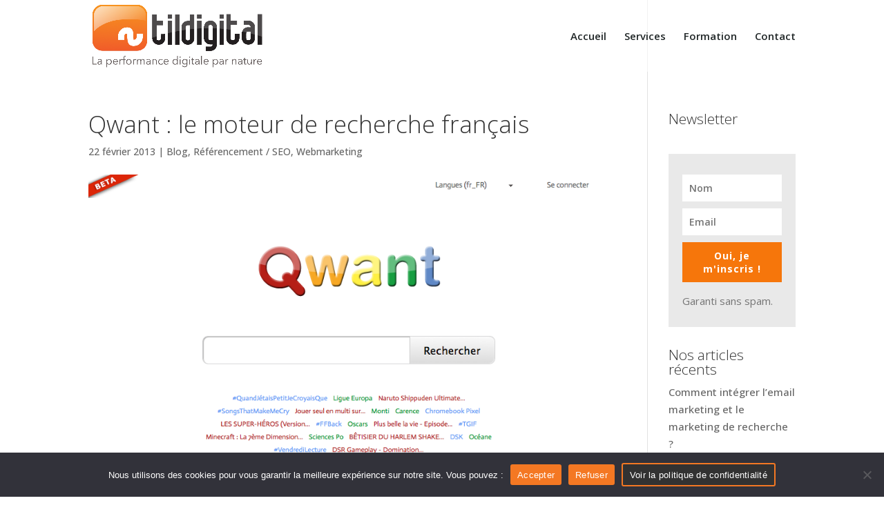

--- FILE ---
content_type: text/css
request_url: https://www.tildigital.com/wp-content/themes/Divi-child/style.css?ver=4.27.5
body_size: 671
content:
/*
Theme Name: Divi Child
Theme URI: 		https://www.tildigital.com/
Version: 2.1.2
Description: 	Child Theme  / Smart. Flexible. Beautiful. Divi is the most powerful theme in our collection.
Template: 		Divi                             
Author: 		Tildigial / Elegant Themes
Author URI: 	https://www.tildigital.com
*/

@import url("../Divi/style.css");
@import url("../Divi-child/font.css");


#footer-info p {
	float: left;
	display: inline;
}

#menu-footer-menu, .bottom-nav {
	display: inline !important;
}

.bottom-nav li {
	float: left;
	padding-right: 22px;
}

/*
.bottom-nav li.current_page_item a {
	color: #fff;
	font-weight: normal;
}
*/
.bottom-nav li a {
	color: #666;
	font-family: "Open Sans",Arial,sans-serif;
	font-style: normal;
	font-weight: 400 !important;
	text-decoration: none;
}

.bottom-nav li a:hover {
	color: #fff!important;
}

.bordure {
	border: 1px solid #D8D8D8;
}

hr.bordure {
	border:0;
	border-top: 1px solid #D8D8D8;
	height:0;
	margin:0 0 20px;
}

.icon-list {
	width: 25px;
	text-align: center;
	color: #AD1EB9;
}

.et_portfolio_image {
	border: 1px solid #D8D8D8;
 }

.saboxplugin-desc .author .fn{ 
	font-weight:normal!important; 
	font-size: 1.2em!important;
	line-height: 1.4em!important;
	color: #666;
	font-family: "Open Sans", Arial, sans-serif;
}

.et_fullscreen_slider .et_pb_slides,
.et_fullscreen_slider .et_pb_slide,
.et_fullscreen_slider .et_pb_container {
    min-height: 100% !important;
    height: 100% !important;
}

.single .et_pb_post {
	margin-bottom: 0px!important;
}


#cn-accept-cookie, #cn-refuse-cookie, .cn-button.bootstrap { 
	background:#F47823!important; 
 }

#cn-more-info { 
	border: 2px solid #F47823!important; 
	background:#323232!important; 
}

 


--- FILE ---
content_type: application/javascript
request_url: https://www.tildigital.com/wp-content/plugins/wp-support-plus-responsive-ticket-system/asset/js/support_btn.js?version=9.1.2
body_size: 137
content:

jQuery(document).ready(function(){
    
    wpsp_close_support_widget();
    
    wpspjq('#wpsp_helpdesk_agent').click(function(){
        wpsp_open_support_widget();
    });
    
    wpspjq('#wpsp_helpdesk_widget_minimize').click(function(){
        wpsp_close_support_widget();
    });
    
});

function wpsp_open_support_widget(){
    wpspjq('#wpsp_helpdesk_agent').animate({
        right : -90
    },
    {
        complete : function(){
            wpspjq('#wpsp_helpdesk_widget').slideDown();
        }
    });
}

function wpsp_close_support_widget(){
    wpspjq('#wpsp_helpdesk_widget').slideUp({
        complete : function(){
            wpspjq('#wpsp_helpdesk_agent').animate({
                right : 25
            });
        }
    });
}